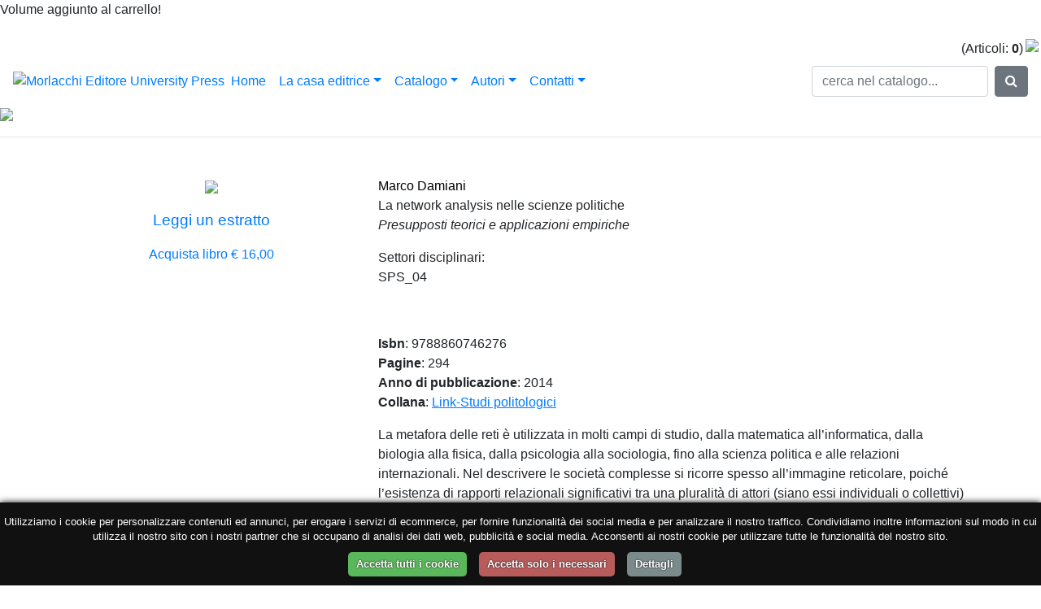

--- FILE ---
content_type: text/html; charset=UTF-8
request_url: https://www.morlacchilibri.com/universitypress/index.php/index.php?content=scheda&id=670
body_size: 5447
content:
<!doctype html>
<html>
<head>

<meta http-equiv="content-type" content="text/html; charset=UTF-8">
<meta name="viewport" content="user-scalable=no, initial-scale=1, maximum-scale=1, minimum-scale=1, width=device-width, height=device-height, target-densitydpi=device-dpi" />

<title>Marco Damiani - La network analysis nelle scienze politiche</title>

<META name="description" content="
La metafora delle reti è utilizzata in molti campi di studio, dalla matematica all’informatica, dalla biologia alla fisica, dalla psicologia alla sociologia, fino alla scienza politica e alle relazioni internazionali. Nel descrivere le società complesse si ricorre spesso all’immagine reticolare, poiché l’esistenza di rapporti relazionali significativi tra una pluralità di attori (siano essi individuali o collettivi) rappresenta una delle caratteristiche che l’analisi di rete, o network analysis, è in grado di indagare approfonditamente. Di questa metodologia di ricerca, relativamente recente ma già largamente in uso nelle scienze politiche e sociali, il testo illustra i fondamenti teorici e le principali declinazioni scientifiche, soffermandosi, in particolare, sulle indagini riguardanti la sfera del potere, inteso come il nucleo fondamentale attorno al quale si organizzano le società umane. Dopo aver presentato le più importanti ricerche empiriche e le applicazioni di network analysis dedicate allo studio della classe politica, il testo si chiude analizzando i contributi che il paradigma di rete fornisce nel campo delle relazioni internazionali.">
<META name="keywords" content="Morlacchi promozione diffusione ricerca Università University Press produzione editoriale manualistica, monografie, saggistica, riviste, testi d'approfondimento.">

<link rel="stylesheet" href="https://stackpath.bootstrapcdn.com/bootstrap/4.4.1/css/bootstrap.min.css" integrity="sha384-Vkoo8x4CGsO3+Hhxv8T/Q5PaXtkKtu6ug5TOeNV6gBiFeWPGFN9MuhOf23Q9Ifjh" crossorigin="anonymous">
<link rel="stylesheet" href="stilenuovo.css">
<link rel="stylesheet" href="https://cdnjs.cloudflare.com/ajax/libs/font-awesome/4.7.0/css/font-awesome.min.css">
<link href="https://fonts.googleapis.com/css?family=Ubuntu:300,400,400i,500&display=swap" rel="stylesheet">
<link type="text/css" rel="stylesheet" href="css/lightslider.css" />                  


<script>
 
var dach = { quale: ''}


function mostra(cosa) {
if (document.getElementById(cosa).style.display!='block') {
document.getElementById(cosa).style.display='block';
} else {
document.getElementById(cosa).style.display='none';
}
}
function chiudiex() {
	if (document.getElementById(dach.quale)!=null) {
	document.getElementById(dach.quale).style.display='none';
	}
}
function mostracol(cosa) {
$(".boxlistacollane").hide();
	dach.quale=cosa
document.getElementById(cosa).style.display='block';

}
function mostracol2(cosa) {
$(".boxlistacollane.2lvl").hide();
	dach.quale=cosa
document.getElementById(cosa).style.display='block';

}
</script>




<!-- jQuery (required) -->
<script src="js/jquery-3.4.1.min.js" crossorigin="anonymous"></script>
<script src="https://cdn.jsdelivr.net/npm/popper.js@1.16.0/dist/umd/popper.min.js" integrity="sha384-Q6E9RHvbIyZFJoft+2mJbHaEWldlvI9IOYy5n3zV9zzTtmI3UksdQRVvoxMfooAo" crossorigin="anonymous"></script>
<!--<script src="https://stackpath.bootstrapcdn.com/bootstrap/4.4.1/js/bootstrap.min.js" integrity="sha384-wfSDF2E50Y2D1uUdj0O3uMBJnjuUD4Ih7YwaYd1iqfktj0Uod8GCExl3Og8ifwB6" crossorigin="anonymous"></script>-->

<script src="js/bootstrap.bundle.js"></script>
<script src="js/lightslider.js"></script>
<script src="js/script.js"></script>








</head>
<body>

<div id="modalcart">
            Volume aggiunto al carrello!
    </div>
</div>

<div class="col-xs-12 text-right">&nbsp;<div id="boxcarrello">





<img src=images/carrello.png vspace=0 hspace=3 align=right>&nbsp;(Articoli: <b>0</b>)</a>
</div></div>
 <nav class="navbar navbar-expand-lg ggfixed-top">
<a href="index.php"><img src="images/logo_morlacchi_up.jpg" id="logo" 	border="0" alt="Morlacchi Editore University Press"></a>
  <button class="navbar-toggler" type="button" data-toggle="collapse" data-target="#navbardef" aria-controls="navbardef" aria-expanded="false" aria-label="Apri menu">
 <i class="fa fa-bars"></i>
  </button>

  <div class="collapse navbar-collapse" id="navbardef">
    <ul class="navbar-nav mr-auto">
      <li class="nav-item active d-none d-xl-block">
        <a class="nav-link" href="index.php">Home <span class="sr-only">(current)</span></a>
      </li>
    
      <li class="nav-item dropdown">
            <a class="nav-link dropdown-toggle" href="#" id="dropdown01" data-toggle="dropdown" aria-haspopup="true" aria-expanded="false">La casa editrice</a>
           <div class="dropdown-menu animate slideIn" aria-labelledby="dropdown01">
        			<a class="dropdown-item" href="pubblicare" title="Pubblicare con noi">Perché pubblicare con noi</a>
                    <a class="dropdown-item" href="distribuzione" title="Distribuzione">Distribuzione</a>
                    <a class="dropdown-item" href="promozione" title="Promozione">Promozione</a>
                    <a class="dropdown-item" href="rassegna" title="Rassegna stampa">Rassegna stampa</a>
        </div>
     </li>
     
       <li class="nav-item dropdown">
            <a class="nav-link dropdown-toggle" href="#" id="dropdown02" data-toggle="dropdown" aria-haspopup="true" aria-expanded="false">Catalogo</a>
           <div class="dropdown-menu animate slideIn" aria-labelledby="dropdown01">
        			<a class="dropdown-item" href="catalogo" title="Catalogo">Le collane</a>
                    <a class="dropdown-item" href="riviste" title="Riviste">Le riviste</a>
                    <a class="dropdown-item" href="aree-disciplinari" title="Aree disciplinari">Aree disciplinari</a>
                    <a class="dropdown-item" href="open-access" title="Morlacchi open access">Titoli Open Access</a>
<!--                    <a class="dropdown-item" href="multimedia" title="Area multimediale">Area multimediale</a>-->
        </div>
     </li>
     
         <li class="nav-item dropdown">
            <a class="nav-link dropdown-toggle" href="#" id="dropdown03" data-toggle="dropdown" aria-haspopup="true" aria-expanded="false">Autori</a>
           <div class="dropdown-menu animate slideIn" aria-labelledby="dropdown01">
        			<a class="dropdown-item" href="norme" title="Norme editoriali">Norme editoriali</a>
                    <a class="dropdown-item" href="autori" title="Autori">I nostri autori</a>
        </div>
     </li>
     
     <li class="nav-item dropdown">
            <a class="nav-link dropdown-toggle" href="#" id="dropdown04" data-toggle="dropdown" aria-haspopup="true" aria-expanded="false">Contatti</a>
           <div class="dropdown-menu animate slideIn" aria-labelledby="dropdown01">
        			<a class="dropdown-item" href="recapiti" title="Uffici e recapiti">Uffici e recapiti</a>
        			 <a class="dropdown-item" href="areadocenti" title="Area docenti">Area Docenti</a>
                    <a class="dropdown-item" href="librerie" title="Per le librerie">Per le librerie</a>
                    
        </div>
     </li>
     
     
    
    </ul>
    <form class="form-inline my-2 my-lg-0" id="searchform"  action="index.php?content=lista" method="get">
      <input  type="hidden" name="content" value="lista">
      <input class="form-control mr-sm-2" type="text" name="key" placeholder="cerca nel catalogo..." aria-label="Search">
      <button class="btn btn-secondary my-2 my-sm-0" type="submit"> <i class="fa fa-search"></i></button>
    </form>
  </div>
</nav>






 <div id="myCarousel" class="carousel slide" data-ride="carousel">
    <ol class="carousel-indicators">
      
    <li data-target="#myCarousel" data-slide-to="0"></li>
    <li data-target="#myCarousel" data-slide-to="1"></li>
    <li data-target="#myCarousel" data-slide-to="2"></li>
    <li data-target="#myCarousel" data-slide-to="3"></li>  
   
    </ol>
    <div class="carousel-inner">
    
     
    
    
      <div class="carousel-item active"  onclick="location.href='index.php?content=scheda&id=1290';" style="cursor: pointer;">
 <img src="allegati/banner_2025_1.jpg">
       <!-- 
        <div class="container">
          <div class="carousel-caption text-left">
            <h1>Example headline.</h1>
            <p>Cras justo odio, dapibus ac facilisis in, egestas eget quam. Donec id elit non mi porta gravida at eget metus. Nullam id dolor id nibh ultricies vehicula ut id elit.</p>
            <p><a class="btn btn-lg btn-primary" href="#" role="button">Sign up today</a></p>
          </div>
        </div>
        -->
      </div>
       
    
    
      <div class="carousel-item "  onclick="location.href='index.php?content=scheda&id=1300';" style="cursor: pointer;">
 <img src="allegati/banner_2025_2.jpg">
       <!-- 
        <div class="container">
          <div class="carousel-caption text-left">
            <h1>Example headline.</h1>
            <p>Cras justo odio, dapibus ac facilisis in, egestas eget quam. Donec id elit non mi porta gravida at eget metus. Nullam id dolor id nibh ultricies vehicula ut id elit.</p>
            <p><a class="btn btn-lg btn-primary" href="#" role="button">Sign up today</a></p>
          </div>
        </div>
        -->
      </div>
       
    
    
      <div class="carousel-item "  onclick="location.href='index.php?content=scheda&id=1289';" style="cursor: pointer;">
 <img src="allegati/banner_2025_3.jpg">
       <!-- 
        <div class="container">
          <div class="carousel-caption text-left">
            <h1>Example headline.</h1>
            <p>Cras justo odio, dapibus ac facilisis in, egestas eget quam. Donec id elit non mi porta gravida at eget metus. Nullam id dolor id nibh ultricies vehicula ut id elit.</p>
            <p><a class="btn btn-lg btn-primary" href="#" role="button">Sign up today</a></p>
          </div>
        </div>
        -->
      </div>
       
    
    
      <div class="carousel-item "  onclick="location.href='index.php?content=scheda&id=1315';" style="cursor: pointer;">
 <img src="allegati/banner_2025_4.jpg">
       <!-- 
        <div class="container">
          <div class="carousel-caption text-left">
            <h1>Example headline.</h1>
            <p>Cras justo odio, dapibus ac facilisis in, egestas eget quam. Donec id elit non mi porta gravida at eget metus. Nullam id dolor id nibh ultricies vehicula ut id elit.</p>
            <p><a class="btn btn-lg btn-primary" href="#" role="button">Sign up today</a></p>
          </div>
        </div>
        -->
      </div>
           
    </div>
    <a class="carousel-control-prev" href="#myCarousel" role="button" data-slide="prev">
      <span class="carousel-control-prev-icon" aria-hidden="true"></span>
      <span class="sr-only">Previous</span>
    </a>
    <a class="carousel-control-next" href="#myCarousel" role="button" data-slide="next">
      <span class="carousel-control-next-icon" aria-hidden="true"></span>
      <span class="sr-only">Next</span>
    </a>
  </div>










<hr class="barrasu">






   


<div class="container mt-5" id="contpagina">

<div class="row"><div class="col-12 col-md-4 text-center">

<img src="images/jpg/Damiani_copertina_web.jpg" class="copgrande">
<div class="clearfix"></div>
<div class="mt-3"><a target="_blank" class="bot mt-3" href="allegati/estratto damiani.pdf" style="font-size:1.2em !important;">Leggi un estratto</a></div>

<div class="mt-3 "><a class="botcar sfoiconacartaceo" href="?content=scheda&action=add&id=670">Acquista libro <span>
€ 16,00</span></a></div>
<div class="mt-3 "></div>
<div class="addthis_toolbox addthis_default_style " style="border:0pt solid red;margin-top: 30px;text-align:center;margin-left:30px;">
<a class="addthis_button_preferred_1"></a>
<a class="addthis_button_preferred_2"></a>
<a class="addthis_button_preferred_3"></a>
<a class="addthis_button_preferred_4"></a>
<a class="addthis_button_compact"></a>
<a class="addthis_counter addthis_bubble_style"></a>
</div>
<script  type="text/plain" data-cookiescript="accepted" >var addthis_config = {"data_track_clickback":true};</script>
<script  type="text/plain" data-cookiescript="accepted" src="http://s7.addthis.com/js/250/addthis_widget.js#pubid=ra-4dde62437f498589"></script>


</div>
<div class="col-12 col-md-8 boxombra">



<a href="index.php?content=autori&id=416" style="color:#000 !important;">Marco Damiani</a>
<br />
<font class="titololibro">La network analysis nelle scienze politiche</font>

<div>
<i>Presupposti teorici e applicazioni empiriche</i>
</div>
<div class="clear mt-3"></div><div class="taglista">Settori disciplinari:</div> <div id='SPS_04' class="taglista">
SPS_04
</div> 

	<div class="clear"></div>
<br /><br />

	<div class='clear' style='margin-top:10px;'></div>
<b>Isbn</b>: 9788860746276<br>

<b>Pagine</b>: 294<br>
<b>Anno di pubblicazione</b>: 2014<br>
<b>Collana</b>: <a href="index.php?content=lista&idcollana=22" title="La collana Link-Studi politologici"><u>Link-Studi politologici</u></a>

<p class="mt-3">
<p>La metafora delle reti è utilizzata in molti campi di studio, dalla matematica all’informatica, dalla biologia alla fisica, dalla psicologia alla sociologia, fino alla scienza politica e alle relazioni internazionali. Nel descrivere le società complesse si ricorre spesso all’immagine reticolare, poiché l’esistenza di rapporti relazionali significativi tra una pluralità di attori (siano essi individuali o collettivi) rappresenta una delle caratteristiche che l’analisi di rete, o <i>network analysis</i>, è in grado di indagare approfonditamente. Di questa metodologia di ricerca, relativamente recente ma già largamente in uso nelle scienze politiche e sociali, il testo illustra i fondamenti teorici e le principali declinazioni scientifiche, soffermandosi, in particolare, sulle indagini riguardanti la sfera del potere, inteso come il nucleo fondamentale attorno al quale si organizzano le società umane. Dopo aver presentato le più importanti ricerche empiriche e le applicazioni di <i>network analysis </i>dedicate allo studio della classe politica, il testo si chiude analizzando i contributi che il paradigma di rete fornisce nel campo delle relazioni internazionali.</p></p></div>
<div class="col-12 mt-5">
<b>Informazioni sull'autore</b><br>
Marco Damiani è professore associato
in Sociologia Politica presso il Dipartimento
di Scienze Politiche dell’Università
degli Studi di Perugia. Si occupa di
partiti politici, di partiti della sinistra
europea e di partiti populisti. Il suo interesse
di ricerca si estende allo studio
della partecipazione, della governance
politica e della classe politica locale. Su
questi temi ha pubblicato monografie e
articoli con editori e riviste nazionali e
internazionali.

</div></div></div>


     <div class="container-fluid" style="margin-top:30px;background-image:url('https://www.morlacchilibri.com/universitypress/uploads/images/sfolibro.jpg');">
     <div class="container">
<div class="row">
<div class="col-12 col-md-6 text-center">








<script language="Javascript" type="text/javascript">

function checkform()
{
  for (i=0;i<fieldstocheck.length;i++) {

    if (eval("document.subscribeform.elements['"+fieldstocheck[i]+"'].type") == "checkbox") {
      if (document.subscribeform.elements[fieldstocheck[i]].checked) {
      } else {
        alert("Per favore, inserisci il tuo "+fieldnames[i]);
        eval("document.subscribeform.elements['"+fieldstocheck[i]+"'].focus()");

        return false;
      }
    } else {
    	
      if (eval("document.subscribeform.elements['"+fieldstocheck[i]+"'].value") == "") {
        alert("Per favore, inserisci il tuo indirizzo "+fieldnames[i]);
        eval("document.subscribeform.elements['"+fieldstocheck[i]+"'].focus()");

        return false;
      }
    }
  }
  for (i=0;i<groupstocheck.length;i++) {
    if (!checkGroup(groupstocheck[i],groupnames[i])) {
      return false;
    }
  }
  

  return true;
}

var fieldstocheck = new Array('accettazione');
var fieldnames = new Array('Accettazione Privacy Policy');
function addFieldToCheck(value,name)
{
  fieldstocheck[fieldstocheck.length] = value;
  fieldnames[fieldnames.length] = name;
}
var groupstocheck = new Array();
var groupnames = new Array();
function addGroupToCheck(value,name)
{
  groupstocheck[groupstocheck.length] = value;
  groupnames[groupnames.length] = name;
}


function checkGroup(name,value)
{
  option = -1;
  for (i=0;i<document.subscribeform.elements[name].length;i++) {
    if (document.subscribeform.elements[name][i].checked) {
      option = i;
    }
  }
  if (option == -1) {
    alert ("Per favore, inserisci il tuo "+value);

    return false;
  }

  return true;
}

</script>

<h1 class="mt-5 mb-2 bianco">Newsletter</h1>
<p class="bianco medio">resta aggiornato sulle novità editoriali e sugli eventi Morlacchi</p>
<div id="formnl" class="mb-5"> 

<form  method="post"  action="https://www.morlacchilibri.com/varia/admin/lists/?p=subscribe" name="subscribeform" target="windowName" onsubmit="window.open('', this.target,
'dialog,modal,scrollbars=no,resizable=no,width=550,height=250,left=0,top=0');">
<input type=text name=email value="" size="15" placeholder="inserisci il tuo indirizzo email "/>

  <script language="Javascript" type="text/javascript">addFieldToCheck("email","Email");</script>
 <input type="hidden" name="htmlemail" value="1" />
<input type="hidden" name="list[3]" value="signup" /><input type="hidden" name="listname[3]" value="Iscritti al sito"/><div style="display:none"><input type="text" name="VerificationCodeX" value="" size="20"></div>
<button type="submit" name="subscribe" class="submitnl" onClick="return checkform();">»</button>
<br /><br /> <input type="checkbox" name="accettazione"> <font color=red>*</font><span class="bianco"> Autorizzo il trattamento dei dati personali secondo la <a href="privacy-policy" target="_blank" class="bianco">Privacy Policy</a></span>

    </form></div>
    
    </div>
</div>

</div></div> 

<div class="container mt-5 mb-5">
<div class="row">



<!--  Sinistra -->
<div class="col-12 col-md-4 text-center text-md-left">
<b>MORLACCHI EDITORE 2024 - Tutti i diritti riservati</b>
<br />
Piazza Morlacchi 7/9<br />
06123 Perugia<br />
Tel. 075 5725297 (interno 2)<br />
<br />

Partita iva: 01780600548<br /><br />

Website:  <a href="http://www.intermezzi.eu" title="Agenzia siti web perugia" style="color:#aaa;" target="_blank">Intermezzi Services di Attilio Scullari</a> 
</div>

<!--  Centro -->
<div class="col-12 col-md-4 text-center" id="socialfooter">
<b>Seguici su</b><br /><br />
<div class="row">
<div class="col-4 text-center">
<a href="https://www.facebook.com/morlacchieditoreup/" target="_blank"><img src="images/ico_facebook.png" alt="facebook icon" /></a><br />Facebook
</div><div class="col-4 text-center">
<a href="https://www.youtube.com/channel/UCx3Ue7SFWl9Om5t8cuP6nTQ" target="_blank"><img src="images/ico_youtube.png" alt="youtube icon" /></a><br />Youtube
</div><div class="col-4 text-center">
<a href="https://www.instagram.com/morlacchi_editore/" target="_blank"><img src="images/ico_instagram.png" alt="instagram icon" /></a><br />Instagram
</div></div>
</div>



<!--  Destra -->

<div class="col-12 col-md-4 text-center text-md-left">
<div class="row">
<div class="col-6">


<b>La casa editrice</b><br />

        			<a href="pubblicare" title="Pubblicare con noi">Perché pubblicare con noi</a><br />
                    <a href="distribuzione" title="Distribuzione">Distribuzione</a><br />
                    <a href="promozione" title="Promozione">Promozione</a><br />
                    <a href="rassegna" title="Rassegna stampa">Rassegna stampa</a><br />
      
     <br />
<b>Catalogo</b><br />

        			<a href="catalogo" title="Catalogo">Le collane</a><br />
                    <a href="riviste" title="Riviste">Le riviste</a><br />
                    <a href="aree-disciplinari" title="Aree disciplinari">Aree disciplinari</a><br />
                  <!--   <a href="multimedia" title="Area multimediale">Area multimediale</a><br /> -->
       
   
    


</div><div class="col-6">
    <b>Autori</b><br />

        			<a href="norme" title="Norme editoriali">Norme editoriali</a><br />
                    <a href="autori" title="Autori">I nostri autori</a><br />
 <br />   <b>Contatti</b><br />

        			<a href="recapiti" title="Uffici e recapiti">Uffici e recapiti</a><br />
 <a href="areadocenti" title="Area docenti">Area Docenti</a><br />
                    <a href="librerie" title="Per le librerie">Per le librerie</a><br />
                    
<br />

        			<a href="http://www.morlacchivaria.com" title="Morlacchi Varia">Morlacchi Varia</a><br />
                    <a href="http://www.libreriamorlacchi.com" title="Libreria Morlacchi">Libreria Morlacchi</a><br />

</div></div>
                    
</div></div>
</div>




</div> <!-- riga footer -->


<!-- riga di colore -->
<div class="container-fluid mt-5">
<div class="row bg-blu"><div class="col-12">&nbsp;</div></div>
<div class="row bg-rosso pt-1 pb-1"><div class="col-12">&nbsp;</div></div>
</div>



</div>










<!--Start Cookie Script-->
 <script type="text/javascript" charset="UTF-8" src="//cookie-script.com/s/d142e5bbb3059581042ae109207288e6.js"></script> 
<!--End Cookie Script-->

